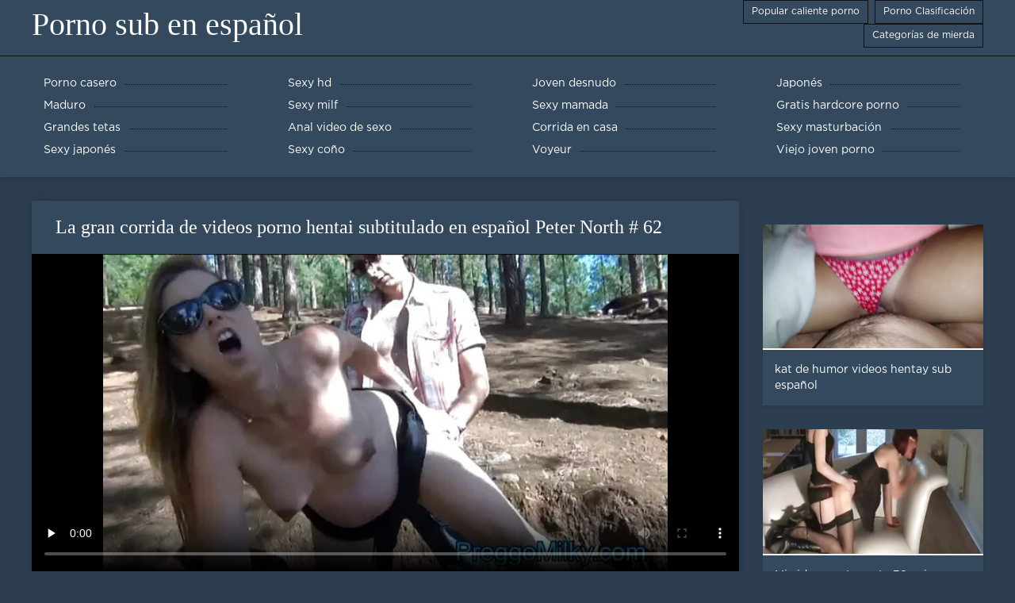

--- FILE ---
content_type: text/html; charset=UTF-8
request_url: https://es.telugu.cyou/video/4186/la-gran-corrida-de-videos-porno-hentai-subtitulado-en-espa%C3%B1ol-peter-north-62/
body_size: 6434
content:
<!DOCTYPE html>
<html lang="es">
<head>
	<meta http-equiv="Content-Type" content="text/html; charset=utf-8" />
<title>La gran corrida de videos porno hentai subtitulado en español Peter North # 62</title>
<meta name="description" content="Porno sub en español:  Videos porno videos porno hentai subtitulado en español gratis" />
<link rel="canonical" href="https://es.telugu.cyou/video/4186/la-gran-corrida-de-videos-porno-hentai-subtitulado-en-español-peter-north-62/"/>
<base target="_blank">

	 <meta name="viewport" content="width=device-width, initial-scale=1.0" />
     
	 <link href="https://es.telugu.cyou/files/styles.css" type="text/css" rel="stylesheet" />
<style> .img-box img, .img-square img, .img-resp img, .img-resp-vert img, .img-resp-sq img {min-height: auto;} </style>
</head>

<body style="margin: 0;">
<div class="wrap">

		<header class="header">
			<div class="header-in wrap-center fx-row fx-middle">
				
                <a href="https://es.telugu.cyou/" style="color: #fff; font-size: 40px; font-family: Verdana;">Porno sub en español</a>
				<ul class="h-menu">
                    <li><a href="https://es.telugu.cyou/popular.html"><span style="color:#fff">Popular caliente porno </span></a></li>
                    <li><a href="https://es.telugu.cyou/topporn.html"><span style="color:#fff">Porno Clasificación </span></a></li>
                    <li><a href="https://es.telugu.cyou/categoryall.html"><span style="color:#fff">Categorías de mierda </span></a></li>
			</ul>
				
			</div>
		</header>
    
		
		<nav class="nav">
			<ul class="nav-in wrap-center fx-row">
<li><a href="https://es.telugu.cyou/category/amateur/"><span>Porno casero</span></a></li><li><a href="https://es.telugu.cyou/category/hd/"><span>Sexy hd</span></a></li><li><a href="https://es.telugu.cyou/category/teens/"><span>Joven desnudo</span></a></li><li><a href="https://es.telugu.cyou/category/asian/"><span>Japonés</span></a></li><li><a href="https://es.telugu.cyou/category/matures/"><span>Maduro</span></a></li><li><a href="https://es.telugu.cyou/category/milf/"><span>Sexy milf</span></a></li><li><a href="https://es.telugu.cyou/category/blowjobs/"><span>Sexy mamada</span></a></li><li><a href="https://es.telugu.cyou/category/hardcore/"><span>Gratis hardcore porno</span></a></li><li><a href="https://es.telugu.cyou/category/big_boobs/"><span>Grandes tetas</span></a></li><li><a href="https://es.telugu.cyou/category/anal/"><span>Anal video de sexo</span></a></li><li><a href="https://es.telugu.cyou/category/cumshots/"><span>Corrida en casa</span></a></li><li><a href="https://es.telugu.cyou/category/masturbation/"><span>Sexy masturbación</span></a></li><li><a href="https://es.telugu.cyou/category/japanese/"><span>Sexy japonés</span></a></li><li><a href="https://es.telugu.cyou/category/pussy/"><span>Sexy coño</span></a></li><li><a href="https://es.telugu.cyou/category/voyeur/"><span>Voyeur</span></a></li><li><a href="https://es.telugu.cyou/category/old+young/"><span>Viejo joven porno</span></a></li>
			</ul>
		</nav>
		
    
<main class="main wrap-center">
			<div class=" clearfix">
				<div id='dle-content'><article class="ignore-select full">
	
	<div class="fcols fx-row">
	
		<div class="fleft">
		
<h1 style="font-size:24px; color:#ffffff; font-family: Verdana;">La gran corrida de videos porno hentai subtitulado en español Peter North # 62</h1>
			<div class="f-desc full-text clearfix"></div>
			<div class="fplayer video-box">
<video preload="none" controls poster="https://es.telugu.cyou/media/thumbs/6/v04186.webp?1610034792"><source src="https://vs3.videosrc.net/s/8/89/89073d8ce089874cfd35510d17a6faa8.mp4?md5=LygANn4geccGxrZERq1QYQ&expires=1764161836" type="video/mp4"></video>
        </div>
            <br />

           <div class="fmeta clearfix">
<p class="buttond" style="text-align:center;"><a href="https://es.telugu.cyou/avtm/link.php?l=download" target="_blank" style="cursor: pointer; font-size:16px;  text-decoration: none; padding:4px 20px; color:#ffffff; background-color:#973299; border-radius:14px; font-family: Verdana; line-height: 28px;">Descargar adultos películas xxx </a></p>
                <br />
                <div style="font-size:14px; color:#ffffff; font-family: Verdana;">Categoría XXX  </div>
                <br />
               
               
			
			   
               
               <br />
               <p class="buttond" style="text-align:center; font-family: Verdana;"><a href="/category/anal/" style="cursor: pointer; font-size:16px;  text-decoration: none; padding:4px 20px; color:#ffffff; background-color:#973299; border-radius:14px; font-family: Verdana; line-height: 28px;">Anal video de sexo</a>, <a href="/category/pregnant/" style="cursor: pointer; font-size:16px;  text-decoration: none; padding:4px 20px; color:#ffffff; background-color:#973299; border-radius:14px; font-family: Verdana; line-height: 28px;">Embarazada</a>, <a href="/category/outdoor/" style="cursor: pointer; font-size:16px;  text-decoration: none; padding:4px 20px; color:#ffffff; background-color:#973299; border-radius:14px; font-family: Verdana; line-height: 28px;">Intermitente</a>, <a href="/category/amateur/" style="cursor: pointer; font-size:16px;  text-decoration: none; padding:4px 20px; color:#ffffff; background-color:#973299; border-radius:14px; font-family: Verdana; line-height: 28px;">Porno casero</a>, <a href="/category/hd/" style="cursor: pointer; font-size:16px;  text-decoration: none; padding:4px 20px; color:#ffffff; background-color:#973299; border-radius:14px; font-family: Verdana; line-height: 28px;">Sexy hd</a>, <a href="/category/milf/" style="cursor: pointer; font-size:16px;  text-decoration: none; padding:4px 20px; color:#ffffff; background-color:#973299; border-radius:14px; font-family: Verdana; line-height: 28px;">Sexy milf</a>, 
<a href="/tag/246/" style="cursor: pointer; font-size:16px;  text-decoration: none; padding:4px 20px; color:#ffffff; background-color:#973299; border-radius:14px; font-family: Verdana; line-height: 28px;">videos porno hentai subtitulado en español</a>,                </p>
                <br />
            </div><p style="font-size:14px; color:#ffffff; font-family: Verdana;">Videos porno videos porno hentai subtitulado en español gratis</p>
        <br /><br />
            <div style="text-align: center;">
</div>

        </div>
<div class="fright">  
            <div class="items-title fw700"></div>
				<div class="item">
					<a href="https://es.telugu.cyou/video/9898/kat-de-humor-videos-hentay-sub-espa%C3%B1ol/" data-id="v9898" class="item-link lnk">
						<div class="item-in">
							<div class="item-img img-resp icon-left">
								<img src="https://es.telugu.cyou/media/thumbs/8/v09898.webp?1609863010" alt="kat videos hentay sub español siendo sacudida">
							</div>
							<div class="item-title">kat de humor videos hentay sub español</div>
						</div>
					</a>
				</div>		
<div class="item">
					<a href="https://es.telugu.cyou/video/8616/mi-vida-secreta-parte-38-anime-hentay-sub-espa%C3%B1ol/" class="item-link">
						<div class="item-in">
							<div class="item-img img-resp icon-left">
								<img src="https://es.telugu.cyou/media/thumbs/6/v08616.webp?1610065323" alt="Mi vida secreta parte 38 anime hentay sub español">
							</div>
							<div class="item-title">Mi vida secreta parte 38 anime hentay sub español</div>
						</div>
					</a>
				</div><div class="item">
					<a href="https://es.telugu.cyou/video/5389/esclava-rusa-casada-kendra-lust-sub-espa%C3%B1ol-fisting-y-castigo/" class="item-link">
						<div class="item-in">
							<div class="item-img img-resp icon-left">
								<img src="https://es.telugu.cyou/media/thumbs/9/v05389.webp?1612916701" alt="Esclava rusa casada kendra lust sub español fisting y castigo">
							</div>
							<div class="item-title">Esclava rusa casada kendra lust sub español fisting y castigo</div>
						</div>
					</a>
				</div>	
		</div>
	</div>
			<div class="items clearfix">
				<div id='dle-content'>				
<div class="item">
					<a href="https://es.telugu.cyou/link.php" class="item-link">
						<div class="item-in">
							<div class="item-img img-resp icon-left">
								<img src="https://es.telugu.cyou/media/thumbs/3/v07403.webp?1609868365" alt="Phat Bubble BBW Booty Red Dreads (línea porno con mi prima subtitulado de pago)">
							</div>
							<div class="item-title">Phat Bubble BBW Booty Red Dreads (línea porno con mi prima subtitulado de pago)</div>
						</div>
					</a>
				</div><div class="item">
					<a href="https://es.telugu.cyou/video/7982/un-poco-de-azul-hentai-sub-sin-censura-75/" class="item-link">
						<div class="item-in">
							<div class="item-img img-resp icon-left">
								<img src="https://es.telugu.cyou/media/thumbs/2/v07982.webp?1609980699" alt="Un poco de azul # hentai sub sin censura 75">
							</div>
							<div class="item-title">Un poco de azul # hentai sub sin censura 75</div>
						</div>
					</a>
				</div><div class="item">
					<a href="https://es.telugu.cyou/link.php" class="item-link">
						<div class="item-in">
							<div class="item-img img-resp icon-left">
								<img src="https://es.telugu.cyou/media/thumbs/8/v07528.webp?1609875595" alt="Rubia abre de piernas para el coño y los juguetes lena paul sub español anales">
							</div>
							<div class="item-title">Rubia abre de piernas para el coño y los juguetes lena paul sub español anales</div>
						</div>
					</a>
				</div><div class="item">
					<a href="https://es.telugu.cyou/video/8716/el-sexo-sucio-de-la-novia-hentail-sub-espa%C3%B1ol-coreana/" class="item-link">
						<div class="item-in">
							<div class="item-img img-resp icon-left">
								<img src="https://es.telugu.cyou/media/thumbs/6/v08716.webp?1610238270" alt="El sexo sucio de la novia hentail sub español coreana">
							</div>
							<div class="item-title">El sexo sucio de la novia hentail sub español coreana</div>
						</div>
					</a>
				</div><div class="item">
					<a href="https://es.telugu.cyou/link.php" class="item-link">
						<div class="item-in">
							<div class="item-img img-resp icon-left">
								<img src="https://es.telugu.cyou/media/thumbs/6/v09826.webp?1613781415" alt="Entrenamiento con juguetes para el dolor. porno sub españ">
							</div>
							<div class="item-title">Entrenamiento con juguetes para el dolor. porno sub españ</div>
						</div>
					</a>
				</div><div class="item">
					<a href="https://es.telugu.cyou/video/6627/t%C3%ADmido-maduro-tiene-hentai-espa%C3%B1ol-sub-habilidades-para-chupar-pollas-y-apretos-vaginales-/" class="item-link">
						<div class="item-in">
							<div class="item-img img-resp icon-left">
								<img src="https://es.telugu.cyou/media/thumbs/7/v06627.webp?1609943029" alt="TÍMIDO MADURO TIENE hentai español sub HABILIDADES PARA CHUPAR POLLAS Y APRETOS VAGINALES !!!">
							</div>
							<div class="item-title">TÍMIDO MADURO TIENE hentai español sub HABILIDADES PARA CHUPAR POLLAS Y APRETOS VAGINALES !!!</div>
						</div>
					</a>
				</div><div class="item">
					<a href="https://es.telugu.cyou/link.php" class="item-link">
						<div class="item-in">
							<div class="item-img img-resp icon-left">
								<img src="https://es.telugu.cyou/media/thumbs/0/v00310.webp?1613955939" alt="chico afortunado se folla a su novia anime hentay sin censura sub español y su amigo trío">
							</div>
							<div class="item-title">chico afortunado se folla a su novia anime hentay sin censura sub español y su amigo trío</div>
						</div>
					</a>
				</div><div class="item">
					<a href="https://es.telugu.cyou/video/9009/lesbianas-asi%C3%A1ticas-chupando-grandes-tetas-naturales-leche-de-xxx-subtitulado-tsukasa/" class="item-link">
						<div class="item-in">
							<div class="item-img img-resp icon-left">
								<img src="https://es.telugu.cyou/media/thumbs/9/v09009.webp?1611102253" alt="Lesbianas asiáticas chupando grandes tetas naturales leche de xxx subtitulado tsukasa">
							</div>
							<div class="item-title">Lesbianas asiáticas chupando grandes tetas naturales leche de xxx subtitulado tsukasa</div>
						</div>
					</a>
				</div><div class="item">
					<a href="https://es.telugu.cyou/video/5032/duro-10556-videos-hentai-con-subtitulos-en-espa%C3%B1ol/" class="item-link">
						<div class="item-in">
							<div class="item-img img-resp icon-left">
								<img src="https://es.telugu.cyou/media/thumbs/2/v05032.webp?1609832172" alt="duro - 10556 videos hentai con subtitulos en español">
							</div>
							<div class="item-title">duro - 10556 videos hentai con subtitulos en español</div>
						</div>
					</a>
				</div><div class="item">
					<a href="https://es.telugu.cyou/link.php" class="item-link">
						<div class="item-in">
							<div class="item-img img-resp icon-left">
								<img src="https://es.telugu.cyou/media/thumbs/3/v06173.webp?1610326277" alt="Grandes tetas naturales rebotando arriba y porno sub castellano abajo compilación # 32">
							</div>
							<div class="item-title">Grandes tetas naturales rebotando arriba y porno sub castellano abajo compilación # 32</div>
						</div>
					</a>
				</div><div class="item">
					<a href="https://es.telugu.cyou/video/6322/chica-caliente-hentai-porno-sin-censura-sub-espa%C3%B1ol/" class="item-link">
						<div class="item-in">
							<div class="item-img img-resp icon-left">
								<img src="https://es.telugu.cyou/media/thumbs/2/v06322.webp?1613521368" alt="Chica caliente hentai porno sin censura sub español">
							</div>
							<div class="item-title">Chica caliente hentai porno sin censura sub español</div>
						</div>
					</a>
				</div><div class="item">
					<a href="https://es.telugu.cyou/link.php" class="item-link">
						<div class="item-in">
							<div class="item-img img-resp icon-left">
								<img src="https://es.telugu.cyou/media/thumbs/1/v06611.webp?1609998750" alt="Etiqueta de identificación y videos porno subtitulado español tortura electro, dos chicas">
							</div>
							<div class="item-title">Etiqueta de identificación y videos porno subtitulado español tortura electro, dos chicas</div>
						</div>
					</a>
				</div><div class="item">
					<a href="https://es.telugu.cyou/video/3521/dolly-porno-por-dinero-sub-espa%C3%B1ol-buster-vintage-2-mp4/" class="item-link">
						<div class="item-in">
							<div class="item-img img-resp icon-left">
								<img src="https://es.telugu.cyou/media/thumbs/1/v03521.webp?1610068886" alt="Dolly porno por dinero sub español Buster Vintage (2) .mp4">
							</div>
							<div class="item-title">Dolly porno por dinero sub español Buster Vintage (2) .mp4</div>
						</div>
					</a>
				</div><div class="item">
					<a href="https://es.telugu.cyou/link.php" class="item-link">
						<div class="item-in">
							<div class="item-img img-resp icon-left">
								<img src="https://es.telugu.cyou/media/thumbs/4/v06194.webp?1609854894" alt="Dulce hentai sub sin censura maduro">
							</div>
							<div class="item-title">Dulce hentai sub sin censura maduro</div>
						</div>
					</a>
				</div><div class="item">
					<a href="https://es.telugu.cyou/link.php" class="item-link">
						<div class="item-in">
							<div class="item-img img-resp icon-left">
								<img src="https://es.telugu.cyou/media/thumbs/0/v05270.webp?1610012371" alt="Adolescente se negó a buscar la insesto sub titulado mochila">
							</div>
							<div class="item-title">Adolescente se negó a buscar la insesto sub titulado mochila</div>
						</div>
					</a>
				</div><div class="item">
					<a href="https://es.telugu.cyou/link.php" class="item-link">
						<div class="item-in">
							<div class="item-img img-resp icon-left">
								<img src="https://es.telugu.cyou/media/thumbs/6/v07886.webp?1611275919" alt="Alice videos hetai sub español March rechaza a su novio">
							</div>
							<div class="item-title">Alice videos hetai sub español March rechaza a su novio</div>
						</div>
					</a>
				</div><div class="item">
					<a href="https://es.telugu.cyou/link.php" class="item-link">
						<div class="item-in">
							<div class="item-img img-resp icon-left">
								<img src="https://es.telugu.cyou/media/thumbs/0/v03060.webp?1609835929" alt="Bragas abajo hentai sub sin censura detención">
							</div>
							<div class="item-title">Bragas abajo hentai sub sin censura detención</div>
						</div>
					</a>
				</div><div class="item">
					<a href="https://es.telugu.cyou/video/6438/vola-hyomin-camshow-hentai-uncensored-sub-espa%C3%B1ol/" class="item-link">
						<div class="item-in">
							<div class="item-img img-resp icon-left">
								<img src="https://es.telugu.cyou/media/thumbs/8/v06438.webp?1612310926" alt="Vola hyomin camshow hentai uncensored sub español">
							</div>
							<div class="item-title">Vola hyomin camshow hentai uncensored sub español</div>
						</div>
					</a>
				</div><div class="item">
					<a href="https://es.telugu.cyou/video/1209/los-problemas-del-embarazo-con-xnxx-sub-en-espa%C3%B1ol-pa%C3%B1al/" class="item-link">
						<div class="item-in">
							<div class="item-img img-resp icon-left">
								<img src="https://es.telugu.cyou/media/thumbs/9/v01209.webp?1609987015" alt="Los problemas del embarazo con xnxx sub en español pañal">
							</div>
							<div class="item-title">Los problemas del embarazo con xnxx sub en español pañal</div>
						</div>
					</a>
				</div><div class="item">
					<a href="https://es.telugu.cyou/video/8509/-toda-la-natural-porno-japones-con-subtitulos-en-espa%C3%B1ol-kimber-lee-sopla-una-polla-dura-en-su-sof%C3%A1-pov-/" class="item-link">
						<div class="item-in">
							<div class="item-img img-resp icon-left">
								<img src="https://es.telugu.cyou/media/thumbs/9/v08509.webp?1610011374" alt="¡Toda la natural porno japones con subtitulos en español Kimber Lee sopla una polla dura en su sofá POV!">
							</div>
							<div class="item-title">¡Toda la natural porno japones con subtitulos en español Kimber Lee sopla una polla dura en su sofá POV!</div>
						</div>
					</a>
				</div><div class="item">
					<a href="https://es.telugu.cyou/video/8095/rubia-amateur-se-frota-el-co%C3%B1o-antes-de-anime-porno-subtitulado-en-espa%C3%B1ol-follar/" class="item-link">
						<div class="item-in">
							<div class="item-img img-resp icon-left">
								<img src="https://es.telugu.cyou/media/thumbs/5/v08095.webp?1609945705" alt="Rubia amateur se frota el coño antes de anime porno subtitulado en español follar">
							</div>
							<div class="item-title">Rubia amateur se frota el coño antes de anime porno subtitulado en español follar</div>
						</div>
					</a>
				</div><div class="item">
					<a href="https://es.telugu.cyou/video/6971/adoraci%C3%B3n-xxx-con-subtitulos-en-espa%C3%B1ol-de-medias/" class="item-link">
						<div class="item-in">
							<div class="item-img img-resp icon-left">
								<img src="https://es.telugu.cyou/media/thumbs/1/v06971.webp?1610044711" alt="Adoración xxx con subtitulos en español de medias">
							</div>
							<div class="item-title">Adoración xxx con subtitulos en español de medias</div>
						</div>
					</a>
				</div><div class="item">
					<a href="https://es.telugu.cyou/video/9752/geile-deutsche-hausfrau-porno-sub-fpo-aus-chat-mamada-mit-schlucken/" class="item-link">
						<div class="item-in">
							<div class="item-img img-resp icon-left">
								<img src="https://es.telugu.cyou/media/thumbs/2/v09752.webp?1611708684" alt="Geile deutsche Hausfrau porno sub fpo aus Chat - mamada mit schlucken">
							</div>
							<div class="item-title">Geile deutsche Hausfrau porno sub fpo aus Chat - mamada mit schlucken</div>
						</div>
					</a>
				</div><div class="item">
					<a href="https://es.telugu.cyou/video/2425/molly-disfruta-follando-con-los-pies-videos-anime-xxx-sub-espa%C3%B1ol/" class="item-link">
						<div class="item-in">
							<div class="item-img img-resp icon-left">
								<img src="https://es.telugu.cyou/media/thumbs/5/v02425.webp?1613697685" alt="Molly disfruta follando con los pies videos anime xxx sub español">
							</div>
							<div class="item-title">Molly disfruta follando con los pies videos anime xxx sub español</div>
						</div>
					</a>
				</div>

	</div>
</div></article></div>
            </div></main>
<a href="https://es.videospornosexe.com/">Madres maduras follando</a>, <a href="https://tetonas.best/">Maduras tetonas</a>, <a href="https://es.gujaratimovies.top/">Lesbianas españolas xxx</a>, <a href="https://pornoenespanolgratis.com/">Porno en español gratis</a>, <a href="https://es.pizdebune.net/">XXX porno gratis</a>, <a href="https://es.sexeafricain.com/">Videos xxx español</a>, <a href="https://es.xxxgujarati.link/">Porno video latino</a>, <a href="https://pornoviejas.net/">Porno viejas</a>, <a href="https://videosxxxmaduras.org/">Videos xxx maduras</a>, <a href="https://es.porrno.info/">Videos xxx rusos</a>, <a href="https://madresculonas.top/">Madres culonas xxx</a>, <a href="https://es.papafickttochter.com/">Videos pornos xxx</a>, <a href="https://es.svenskaporn.com/">Videos xxx en español</a>, <a href="https://es.telugu.icu/">Peliculas incesto xxx</a>, <a href="https://xxxvideosmaduras.com/">XXX videos maduras</a>, <a href="https://es.clipurixxx.net/">Videos porno culonas</a>, <a href="https://videosxxxdeveteranas.com/">Videos xxx de veteranas</a>, <a href="https://fotospeludas.com/">Porno peludas</a>, <a href="https://es.videoeroticigratis.com/">Videos sexo gratis</a>, <a href="https://madurasvideos.top/">Maduras videos xxx</a>, <a href="https://es.maturetroie.com/">Peliculas xxx online</a>, <a href="https://peliculascompletas.cyou/">Peliculas xxx completas</a>, <a href="https://es.reifegeilefrauen.org/">Videos xxx amateur</a>, <a href="https://senorascojiendo.com/">Señoras cojiendo</a>, <a href="https://es.videosdesexo.biz/">Peliculas porno en español latino</a>, <a href="https://es.analfilm.org/">Petardas xxx</a>, <a href="https://videoscaserosmadurasxxx.com/">Videos caseros maduras xxx</a>, <a href="https://cholitas.top/">Cholitas xxx</a>, <a href="https://latinas.monster/">Latinas maduras</a>, <a href="https://espanolas.cyou/">Españolas xxx</a>, <a href="http://pornmadura.com/">Porn madura</a>, <a href="https://videospornoscaseros.net/">Videos pornos caseros</a>, <a href="https://videospornosveteranas.com/">Videos pornos veteranas</a>, <a href="https://es.szexvideok.org/">Video amateur latino</a>, <a href="https://es.xxxcosplaypornvideos.com/">Videos sexo español latino</a>, <a href="http://videospornoxxx.info/">Videos porno xxx</a>, <a href="https://es.videopornoconvecchie.com/">Videos xxx argentina</a>, <a href="https://es.melayuseksvideo.net/">Porno españolas</a>, <a href="https://es.filmpornoxx.com/">Rubias xxx</a>, <a href="https://videosxxxabuelas.com/">Videos xxx abuelas</a>, <a href="https://es.videogratiserotici.com/">Porno latinas</a>, <a href="https://es.polskiefilmyporno.com/">Peliculas en español xxx</a>, <a href="https://es.dehati.cyou/">Porno hentai en español</a>, <a href="https://es.chinese-angels.com/">Videos xxx gratis en español</a>, <a href="https://es.ukrporno.com/">Videos xxx sub español</a>, <a href="https://es.hotmomhere.com/">Lesvianas españolas</a>, <a href="https://es.pornosaiti.com/">Pornografia en español</a>, <a href="https://es.domashneporno.com/">Paginas porno en español</a>, <a href="https://es.pornovideoukr.com/">Peliculas online xxx</a>, <a href="https://es.bengalivideos.cyou/">Videos eroticos</a>, <a href="https://es.pizdeblonde.com/">xxxespañol</a>, <a href="https://es.crazysexasian.com/">Videos en español xxx</a>, <a href="https://es.phimsexphatrinh.top/">Videos xxx subtitulados</a>, <a href="https://es.xxxbanla.top/">XXX eroticas</a>, <a href="https://es.bengalisex.top/">Videos xxx calientes</a>, <a href="https://es.vedetexxx.com/">Sub español xxx</a>, <a href="https://es.pornocuvedete.com/">XXX videos en español</a>, <a href="https://es.pizdeparoase.top/">Videos de maduras xxx</a>, <a href="https://es.babe45.org/">Tetonas españolas</a>, <a href="https://es.pornomamme.com/">Incesto videos</a>, <a href="https://es.pizdegrase.com/">Videos porno gratis español</a>, <a href="https://es.bengalixxx.top/">Peliculas x</a>, <a href="https://es.sexenoire.com/">Videos sexo gratis</a>, <a href="https://es.papafickt.com/">Peliculas porno gratis</a>, <a href="https://videospornoguatemala.com/">Videos porno guatemala</a>, <a href="https://es.bengali4u.top/">Películas pornográficas</a>, <a href="https://peliculaspornosonline.com/">Peliculas pornos online</a>, <a href="https://es.bigshowpregnant.com/">Videos pornos gay latinos</a>, <a href="https://es.seksfilm.info/">Sexo por dinero</a>, <a href="https://es.1-fat.com/">Anime porno</a>, <a href="https://es.pornoseksfilmovi.org/">Videos de sexo español</a>, <a href="https://es.pozepizde.com/">Porno subtitulado español</a>, <a href="https://es.bengalivideos.top/">Maduras calientes videos</a>, <a href="https://es.chinesepornhot.com/">XXX mexicanas</a>, <a href="https://es.xxxtamil.top/">Videosxxx en español</a>, <a href="https://xxxtrio.net/">XXX trio</a>, <a href="https://es.tamilsex.top/">Videos de tetonas</a>, <a href="https://es.xxxbengali.top/">Abuelas calientes</a>, <a href="https://es.bengali21.top/">Videos xxx castellano</a>, <a href="https://es.fatsexvideos.net/">Videos pornos en espanol</a>, 		
		<footer class="footer">
			<div class="footer-in wrap-center fx-row fx-middle">
				<div class="footer-alert icon-left"><span class="mat-icon">error </span>18+</div>
				<div class="footer-copy">
                Porno sub en español v 2.0 - Free granny  <strong>para no </strong> Porno sub en español con los videoclips de este año gratis!  <br />   
<a href="/tag/8/">anime hentai sub español</a>, <a href="/tag/74/">anime hentay sub español</a>, <a href="/tag/24/">anime porno sub español</a>, <a href="/tag/99/">anime sub español porno</a>, <a href="/tag/91/">anime sub español xxx</a>, <a href="/tag/47/">anime xxx sub español</a>, <a href="/tag/58/">brazzers sub español</a>, <a href="/tag/60/">follando sub español</a>, <a href="/tag/87/">hentai anal sub español</a>, <a href="/tag/64/">hentai anime sub español</a>, <a href="/tag/40/">hentai en sub español</a>, <a href="/tag/34/">hentai español sin censura</a>, <a href="/tag/38/">hentai incesto sub español</a>, <a href="/tag/52/">hentai porno sub español</a>, <a href="/tag/14/">hentai sin censura sub español</a>, <a href="/tag/32/">hentai sub en español</a>, <a href="/tag/62/">hentai sub espa</a>, <a href="/tag/0/">hentai sub español</a>, <a href="/tag/42/">hentai sub español online</a>, <a href="/tag/15/">hentai sub español sin censura</a>, <a href="/tag/56/">hentai sub español xnxx</a>, <a href="/tag/37/">hentai sub español xvideos</a>, <a href="/tag/69/">hentai sub español xxx</a>, <a href="/tag/92/">hentai sub sin censura</a>, <a href="/tag/12/">hentai subtitulado</a>, <a href="/tag/81/">hentai subtitulado al español</a>, <a href="/tag/23/">hentai subtitulado español</a>, <a href="/tag/43/">hentai xxx sub español</a>, <a href="/tag/61/">hentail sub español</a>, <a href="/tag/63/">hentaisub español</a>, <a href="/tag/49/">hentaisubespañol</a>, <a href="/tag/10/">hentay sub español</a>, <a href="/tag/89/">hentay subtitulado</a>, <a href="/tag/79/">hentay sup español</a>, <a href="/tag/17/">incesto sub español</a>, <a href="/tag/44/">incesto subtitulado en español</a>, <a href="/tag/54/">incesto subtitulado español</a>, <a href="/tag/76/">mia khalifa sub español</a>, <a href="/tag/29/">porn sub español</a>, <a href="/tag/30/">porn subtitulado</a>, <a href="/tag/59/">pornhub sub español</a>, <a href="/tag/18/">porno anime sub español</a>, <a href="/tag/98/">porno anime subtitulado</a>, <a href="/tag/41/">porno en sub español</a>, <a href="/tag/72/">porno español sub</a>, <a href="/tag/16/">porno hentai sub español</a>, <a href="/tag/66/">porno hentai subtitulado</a>, <a href="/tag/83/">porno hentay sub español</a>, <a href="/tag/57/">porno japones sub español</a>, <a href="/tag/1/">porno sub español</a>, 
	<span id="dle-speedbar"><span itemscope itemtype="http://data-vocabulary.org/Breadcrumb"><a href="https://es.telugu.cyou/" itemprop="url"><span itemprop="title">Ver Porno sub en español </span></a></span></span>

				</div>
				<div class="footer-count">
				</div>
			</div>
		</footer>
</div>

<link media="screen" href="https://es.telugu.cyou/files/default.css" type="text/css" rel="stylesheet" />

</body>
</html>